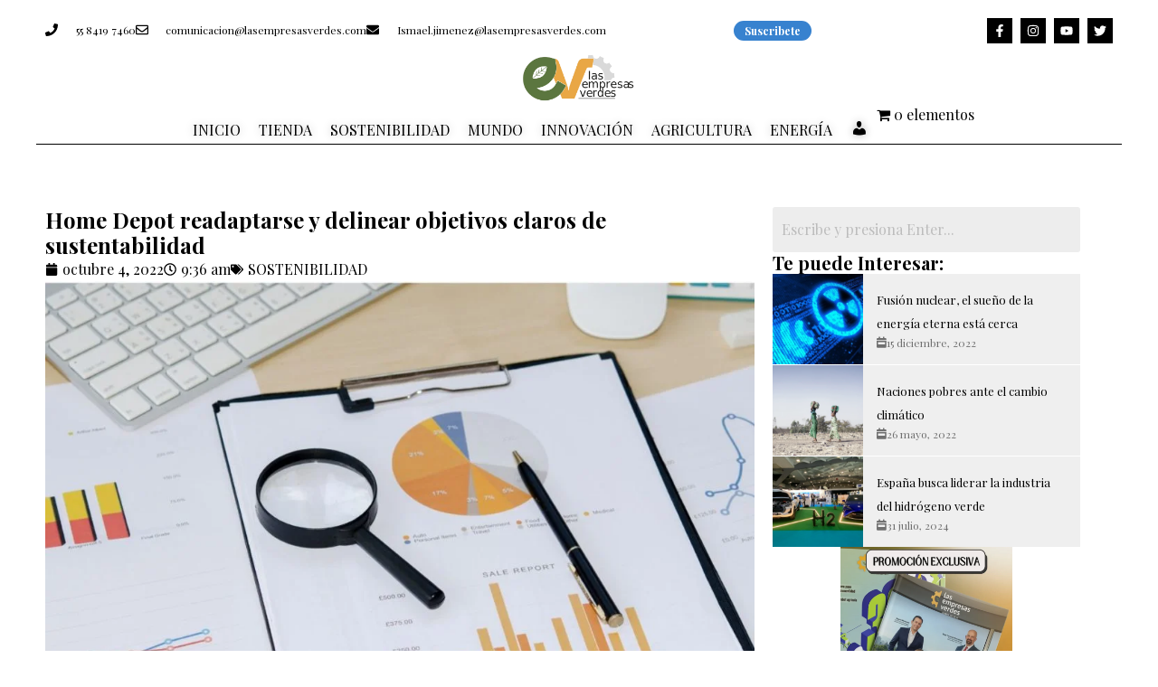

--- FILE ---
content_type: text/css
request_url: https://lasempresasverdes.com/wp-content/uploads/elementor/css/post-13671.css?ver=1768455143
body_size: 1403
content:
.elementor-13671 .elementor-element.elementor-element-7dad66c{--display:flex;--flex-direction:row;--container-widget-width:initial;--container-widget-height:100%;--container-widget-flex-grow:1;--container-widget-align-self:stretch;--flex-wrap-mobile:wrap;--gap:0px 0px;--row-gap:0px;--column-gap:0px;}.elementor-13671 .elementor-element.elementor-element-bd64ffd{--display:flex;--flex-direction:column;--container-widget-width:100%;--container-widget-height:initial;--container-widget-flex-grow:0;--container-widget-align-self:initial;--flex-wrap-mobile:wrap;}.elementor-13671 .elementor-element.elementor-element-bd64ffd.e-con{--flex-grow:0;--flex-shrink:0;}.elementor-13671 .elementor-element.elementor-element-39384fa .elementor-icon-list-icon{width:14px;}.elementor-13671 .elementor-element.elementor-element-39384fa .elementor-icon-list-icon i{font-size:14px;}.elementor-13671 .elementor-element.elementor-element-39384fa .elementor-icon-list-icon svg{--e-icon-list-icon-size:14px;}.elementor-13671 .elementor-element.elementor-element-a2653df.elementor-element{--align-self:center;}.elementor-13671 .elementor-element.elementor-element-8e78557.elementor-element{--align-self:center;}.elementor-13671 .elementor-element.elementor-element-740789d{--display:flex;--flex-direction:column;--container-widget-width:100%;--container-widget-height:initial;--container-widget-flex-grow:0;--container-widget-align-self:initial;--flex-wrap-mobile:wrap;}.elementor-13671 .elementor-element.elementor-element-c386c55 .hfe-search-form__container{min-height:50px;}.elementor-13671 .elementor-element.elementor-element-c386c55 .hfe-search-submit{min-width:50px;}.elementor-13671 .elementor-element.elementor-element-c386c55 .hfe-search-form__input{padding-left:calc(50px / 5);padding-right:calc(50px / 5);}.elementor-13671 .elementor-element.elementor-element-c386c55 .hfe-search-form__container button#clear i:before,
					.elementor-13671 .elementor-element.elementor-element-c386c55 .hfe-search-icon-toggle button#clear i:before,
				.elementor-13671 .elementor-element.elementor-element-c386c55 .hfe-search-form__container button#clear-with-button i:before{font-size:20px;}.elementor-13671 .elementor-element.elementor-element-c386c55 .hfe-search-form__input::placeholder{color:#7A7A7A6B;}.elementor-13671 .elementor-element.elementor-element-c386c55 .hfe-search-form__input, .elementor-13671 .elementor-element.elementor-element-c386c55 .hfe-input-focus .hfe-search-icon-toggle .hfe-search-form__input{background-color:#ededed;}.elementor-13671 .elementor-element.elementor-element-c386c55 .hfe-search-icon-toggle .hfe-search-form__input{background-color:transparent;}.elementor-13671 .elementor-element.elementor-element-c386c55 .hfe-search-form__container ,.elementor-13671 .elementor-element.elementor-element-c386c55 .hfe-search-icon-toggle .hfe-search-form__input,.elementor-13671 .elementor-element.elementor-element-c386c55 .hfe-input-focus .hfe-search-icon-toggle .hfe-search-form__input{border-style:none;}.elementor-13671 .elementor-element.elementor-element-c386c55 .hfe-search-form__container, .elementor-13671 .elementor-element.elementor-element-c386c55 .hfe-search-icon-toggle .hfe-search-form__input,.elementor-13671 .elementor-element.elementor-element-c386c55 .hfe-input-focus .hfe-search-icon-toggle .hfe-search-form__input{border-radius:3px;}.elementor-13671 .elementor-element.elementor-element-c386c55 .hfe-search-form__container button#clear-with-button,
					.elementor-13671 .elementor-element.elementor-element-c386c55 .hfe-search-form__container button#clear,
					.elementor-13671 .elementor-element.elementor-element-c386c55 .hfe-search-icon-toggle button#clear{color:#7a7a7a;}.elementor-13671 .elementor-element.elementor-element-dd561e8 .uc_post_list_box{flex-direction:row;background-color:#efefef;padding:0px 0px 0px 0px;border-radius:0px;}.elementor-13671 .elementor-element.elementor-element-dd561e8 .uc_post_list{grid-template-columns:repeat(1, 1fr);gap:1px;}.elementor-13671 .elementor-element.elementor-element-dd561e8 .uc_post_list_content{padding:15px 15px 15px 15px;justify-content:center;text-align:left;}.elementor-13671 .elementor-element.elementor-element-dd561e8 .uc_post_list_image{width:100px;height:100px;}.elementor-13671 .elementor-element.elementor-element-dd561e8 .uc_post_list_image,.elementor-13671 .elementor-element.elementor-element-dd561e8 .uc_post_list_image img{border-radius:0px;}.elementor-13671 .elementor-element.elementor-element-dd561e8 .uc_post_list_image img{object-position:center center;object-fit:cover;transform:scale(calc(100/100));}.elementor-13671 .elementor-element.elementor-element-dd561e8 .ue-grid-item-category a{background-color:#00bcff;color:#ffffff;padding:2px 10px 2px 10px;border-radius:5px 5px 5px 5px;}.elementor-13671 .elementor-element.elementor-element-dd561e8 .ue-grid-item-category{gap:5px;}.elementor-13671 .elementor-element.elementor-element-dd561e8 .uc_post_list_title a{color:#000000;font-size:13px;}.elementor-13671 .elementor-element.elementor-element-dd561e8 .uc_post_list_title{margin-top:0px;}.elementor-13671 .elementor-element.elementor-element-dd561e8 .ue-grid-item-meta-data{color:#707070;gap:5px;width:auto;}.elementor-13671 .elementor-element.elementor-element-dd561e8 .ue-grid-item-meta-data svg{fill:#707070;}.elementor-13671 .elementor-element.elementor-element-dd561e8 .ue-meta-data{margin-top:0px;gap:10px;justify-content:flex-start;}.elementor-13671 .elementor-element.elementor-element-dd561e8 .uc_post_content{color:#969696;margin-top:10px;}.elementor-13671 .elementor-element.elementor-element-dd561e8 .ue-no-posts-found{color:#000000;background-color:#e8e8e8;padding:20px 20px 20px 20px;border-style:solid;border-width:1px 1px 1px 1px;border-color:#c4c4c4;}.elementor-13671 .elementor-element.elementor-element-b363c58.elementor-position-right .elementor-image-box-img{margin-left:11px;}.elementor-13671 .elementor-element.elementor-element-b363c58.elementor-position-left .elementor-image-box-img{margin-right:11px;}.elementor-13671 .elementor-element.elementor-element-b363c58.elementor-position-top .elementor-image-box-img{margin-bottom:11px;}.elementor-13671 .elementor-element.elementor-element-b363c58 .elementor-image-box-wrapper .elementor-image-box-img{width:56%;}.elementor-13671 .elementor-element.elementor-element-b363c58 .elementor-image-box-img img{transition-duration:0.3s;}.elementor-13671 .elementor-element.elementor-element-b363c58 .elementor-image-box-title{font-size:68px;}.elementor-13671 .elementor-element.elementor-element-b363c58 .elementor-image-box-description{font-size:14px;font-weight:bold;}.elementor-13671 .elementor-element.elementor-element-4f3ccf6{text-align:center;}.elementor-13671 .elementor-element.elementor-element-4f3ccf6 .premium-button .premium-button-text-icon-wrapper span{color:#FFFFFF;}.elementor-13671 .elementor-element.elementor-element-4f3ccf6 .premium-button, .elementor-13671 .elementor-element.elementor-element-4f3ccf6 .premium-button.premium-button-style2-shutinhor:before , .elementor-13671 .elementor-element.elementor-element-4f3ccf6 .premium-button.premium-button-style2-shutinver:before , .elementor-13671 .elementor-element.elementor-element-4f3ccf6 .premium-button-style5-radialin:before , .elementor-13671 .elementor-element.elementor-element-4f3ccf6 .premium-button-style5-rectin:before{background-color:#519B3C;}.elementor-13671 .elementor-element.elementor-element-b567c55{--display:flex;--flex-direction:column;--container-widget-width:100%;--container-widget-height:initial;--container-widget-flex-grow:0;--container-widget-align-self:initial;--flex-wrap-mobile:wrap;}.elementor-13671 .elementor-element.elementor-element-27d5310 span.post-navigation__prev--label, .elementor-13671 .elementor-element.elementor-element-27d5310 span.post-navigation__next--label{font-size:19px;}.elementor-13671 .elementor-element.elementor-element-27d5310 span.post-navigation__prev--title, .elementor-13671 .elementor-element.elementor-element-27d5310 span.post-navigation__next--title{font-size:16px;}.elementor-13671 .elementor-element.elementor-element-27d5310 .post-navigation__arrow-wrapper{font-size:33px;}.elementor-13671 .elementor-element.elementor-element-1c6d4f5{--display:flex;--flex-direction:column;--container-widget-width:100%;--container-widget-height:initial;--container-widget-flex-grow:0;--container-widget-align-self:initial;--flex-wrap-mobile:wrap;}.elementor-13671 .elementor-element.elementor-element-1c6d4f5:not(.elementor-motion-effects-element-type-background), .elementor-13671 .elementor-element.elementor-element-1c6d4f5 > .elementor-motion-effects-container > .elementor-motion-effects-layer{background-color:#EEE8DE;}.elementor-13671 .elementor-element.elementor-element-243384b .elementor-swiper-button{font-size:20px;}.elementor-13671 .elementor-element.elementor-element-243384b .elementor-testimonial__text{color:#000000;font-family:"Open Sans Hebrew Condensed", Sans-serif;font-size:25px;-webkit-text-stroke-color:#000;stroke:#000;text-shadow:0px 0px 10px rgba(0,0,0,0.3);}.elementor-13671 .elementor-element.elementor-element-243384b .elementor-testimonial__name{color:#000000;font-family:"Afacad", Sans-serif;font-weight:bold;line-height:20px;}.elementor-13671 .elementor-element.elementor-element-243384b .elementor-testimonial__image img{width:190px;height:190px;}.elementor-13671 .elementor-element.elementor-element-243384b.elementor-testimonial--layout-image_left .elementor-testimonial__content:after,
					 .elementor-13671 .elementor-element.elementor-element-243384b.elementor-testimonial--layout-image_right .elementor-testimonial__content:after{top:calc( 20px + (190px / 2) - 8px );}body:not(.rtl) .elementor-13671 .elementor-element.elementor-element-243384b.elementor-testimonial--layout-image_stacked:not(.elementor-testimonial--align-center):not(.elementor-testimonial--align-right) .elementor-testimonial__content:after,
					 body:not(.rtl) .elementor-13671 .elementor-element.elementor-element-243384b.elementor-testimonial--layout-image_inline:not(.elementor-testimonial--align-center):not(.elementor-testimonial--align-right) .elementor-testimonial__content:after,
					 .elementor-13671 .elementor-element.elementor-element-243384b.elementor-testimonial--layout-image_stacked.elementor-testimonial--align-left .elementor-testimonial__content:after,
					 .elementor-13671 .elementor-element.elementor-element-243384b.elementor-testimonial--layout-image_inline.elementor-testimonial--align-left .elementor-testimonial__content:after{left:calc( 20px + (190px / 2) - 8px );right:auto;}body.rtl .elementor-13671 .elementor-element.elementor-element-243384b.elementor-testimonial--layout-image_stacked:not(.elementor-testimonial--align-center):not(.elementor-testimonial--align-left) .elementor-testimonial__content:after,
					 body.rtl .elementor-13671 .elementor-element.elementor-element-243384b.elementor-testimonial--layout-image_inline:not(.elementor-testimonial--align-center):not(.elementor-testimonial--align-left) .elementor-testimonial__content:after,
					 .elementor-13671 .elementor-element.elementor-element-243384b.elementor-testimonial--layout-image_stacked.elementor-testimonial--align-right .elementor-testimonial__content:after,
					 .elementor-13671 .elementor-element.elementor-element-243384b.elementor-testimonial--layout-image_inline.elementor-testimonial--align-right .elementor-testimonial__content:after{right:calc( 20px + (190px / 2) - 8px );left:auto;}body:not(.rtl) .elementor-13671 .elementor-element.elementor-element-243384b.elementor-testimonial--layout-image_above:not(.elementor-testimonial--align-center):not(.elementor-testimonial--align-right) .elementor-testimonial__content:after,
					 .elementor-13671 .elementor-element.elementor-element-243384b.elementor-testimonial--layout-image_above.elementor-testimonial--align-left .elementor-testimonial__content:after{left:calc( 20px + (190px / 2) - 8px );right:auto;}body.rtl .elementor-13671 .elementor-element.elementor-element-243384b.elementor-testimonial--layout-image_above:not(.elementor-testimonial--align-center):not(.elementor-testimonial--align-left) .elementor-testimonial__content:after,
					 .elementor-13671 .elementor-element.elementor-element-243384b.elementor-testimonial--layout-image_above.elementor-testimonial--align-right .elementor-testimonial__content:after{right:calc( 20px + (190px / 2) - 8px );left:auto;}@media(max-width:767px){.elementor-13671 .elementor-element.elementor-element-dd561e8 .uc_post_list_box{flex-direction:column;}.elementor-13671 .elementor-element.elementor-element-b363c58 .elementor-image-box-img{margin-bottom:11px;}}@media(min-width:768px){.elementor-13671 .elementor-element.elementor-element-bd64ffd{--width:67%;}.elementor-13671 .elementor-element.elementor-element-740789d{--width:30%;}}

--- FILE ---
content_type: application/x-javascript
request_url: https://lasempresasverdes.com/wp-content/plugins/premium-addons-pro/assets/frontend/min-js/premium-addons.min.js?ver=2.9.33
body_size: 17828
content:
!function(e){if(void 0===window.paCheckSafari){window.paCheckSafari=function(){if(/iP(hone|ad|od)/i.test(navigator.userAgent)&&!window.MSStream){var e=/(Chrome|CriOS|OPiOS|FxiOS)/.test(navigator.userAgent);if(!e){var t=""===navigator.vendor;e=e||t}var i=/WebKit/i.test(navigator.userAgent)&&!e}else var i=/^((?!chrome|android).)*safari/i.test(navigator.userAgent);if(i)return!0;return!1}()}e(window).on("elementor/frontend/init",function(){var t=elementorModules.frontend.handlers.Base,i=t.extend({getDefaultSettings:function(){return{selectors:{unfoldContentWrap:".premium-unfold-content-wrap",unfoldButtonTxt:".premium-unfold-button-text",unfoldContent:".premium-unfold-content",unfoldIcon:".premium-unfold-icon",unfoldIconHolder:".premium-icon-holder-unfolded",unfoldGradient:".premium-unfold-gradient",foldIconHolder:".premium-icon-holder-fold"}}},getDefaultElements:function(){var e=this.getSettings("selectors"),t={$unfoldElem:this.$element};return t.$unfoldContentWrap=t.$unfoldElem.find(e.unfoldContentWrap),t.$unfoldButtonTxt=t.$unfoldElem.find(e.unfoldButtonTxt),t.$unfoldContent=t.$unfoldElem.find(e.unfoldContent),t.$unfoldIcon=t.$unfoldElem.find(e.unfoldIcon),t.$unfoldIconHolder=t.$unfoldElem.find(e.unfoldIconHolder),t.$unfoldGradient=t.$unfoldElem.find(e.unfoldGradient),t.$foldIconHolder=t.$unfoldElem.find(e.foldIconHolder),t},bindEvents:function(){this.run()},run:function(){var e=this.elements.$unfoldElem,t=this.elements.$unfoldButtonTxt,i=this.elements.$unfoldContent,n=this.elements.$unfoldIcon,a=this.elements.$unfoldIconHolder,o=this.elements.$unfoldGradient,r=this.elements.$foldIconHolder,s=this.getElementSettings(),l=this.elements.$unfoldContentWrap,d=parseInt(l.outerHeight()),c=this.getFoldHeight(),m=s.premium_unfold_fold_height_select,u=s.premium_unfold_button_fold_text,p=s.premium_unfold_button_unfold_text,f=s.premium_unfold_fold_easing,g=s.premium_unfold_unfold_easing,h="custom"===s.premium_unfold_fold_dur_select?1e3*s.premium_unfold_fold_dur:s.premium_unfold_fold_dur_select,v="custom"===s.premium_unfold_unfold_dur_select?1e3*s.premium_unfold_unfold_dur:s.premium_unfold_unfold_dur_select;"percent"===m&&(c=c/100*d),t.text(u),i.css("height",c),n.html(a.html()),e.on("click",".premium-button",function(s){if(s.preventDefault(),setTimeout(function(){e.removeClass("prevented")},h+50),!e.hasClass("prevented")){e.addClass("prevented");var m=i.hasClass("toggled")?p:u;t.text(m),i.hasClass("toggled")?(d=parseInt(l.outerHeight()),i.css("overflow","visible"),i.animate({height:d},v,g).removeClass("toggled")):(i.css("overflow","hidden"),i.animate({height:c},h,f).addClass("toggled")),o.toggleClass("toggled"),i.hasClass("toggled")?n.html(a.html()):n.html(r.html())}})},getFoldHeight:function(){var e=this.getElementSettings(),t="desktop"===elementorFrontend.getCurrentDeviceMode()?"":"_"+elementorFrontend.getCurrentDeviceMode(),i=60;return"pixel"===e.premium_unfold_fold_height_select&&(i=100,t="_pix"+t),void 0!=e["premium_unfold_fold_height"+t]?e["premium_unfold_fold_height"+t]:i}}),n=t.extend({getDefaultSettings:function(){return{selectors:{chartElem:".premium-chart-container",chartCanvas:".premium-chart-canvas"}}},getDefaultElements:function(){var e=this.getSettings("selectors");return{$chartElem:this.$element.find(e.chartElem),$chartCanvas:this.$element.find(e.chartCanvas)}},bindEvents:function(){var t=this,i=this.elements.$chartElem.closest(".premium-tabs-content-section, .elementor-tab-content"),n=this.elements.$chartElem.closest(".premium-tabs").attr("id"),a=this.elements.$chartElem.closest(".premium-hscroll-temp");if(i.length||a.length)if(a.length){var o=!1,r=a.outerWidth();e(window).on("scroll",function(){!o&&e(window).scrollTop()>=a.data("scroll-offset")-r/2&&(t.run(),o=!0)})}else{var s=i.index();if(setTimeout(function(){i.is(":visible")&&t.run()},300),e(document).on("click","#"+n+" li[data-list-index='"+s+"']",function(){t.elements.$chartElem.hasClass("chart-rendered")||t.run()}),i.hasClass("elementor-tab-content")){var l=i.attr("id").replace("elementor-tab-content-","");(o=!1)||(o=!0,e(document).on("click","#elementor-tab-title-"+l,function(){setTimeout(function(){t.elements.$chartElem.hasClass("chart-rendered")||(console.log("render"),t.run())},300)}))}}else this.run()},chartInstance:null,columnsData:null,run:function(){var e=this.getElementSettings(),t=this.elements.$chartElem;if(t.addClass("chart-rendered"),this.columnsData=t.data("chart"),t.closest(".premium-modal-box-modal").length||"load"===e.render_event)this.getChartData();else{var i=this;new IntersectionObserver(function(e,t){e.forEach(function(e){e.isIntersecting&&(i.getChartData(),t.unobserve(e.target))})},{threshold:.75}).observe(i.elements.$chartCanvas[0])}},getSingleOptions:function(){var e=this.getElementSettings();return{scale:{ticks:{beginAtZero:e.y_axis_begin,stepSize:e.step_size,suggestedMax:e.y_axis_max,callback:function(t){var i=e.format_locale||!1;return t.toLocaleString(i)}}}}},getMultiOptions:function(){var e=this.getElementSettings(),t=e.type;return{scales:{xAxes:[{barPercentage:"bar"===t&&e.x_column_width.size?e.x_column_width.size:.9,display:"pie"!==t&&"doughnut"!==t,gridLines:{display:e.x_axis_grid,color:e.x_axis_grid_color,lineWidth:e.x_axis_grid_width.size,drawBorder:!0},scaleLabel:{display:e.x_axis_label_switch,labelString:e.x_axis_label,fontColor:e.x_axis_label_color,fontSize:e.x_axis_label_size},ticks:{fontSize:e.x_axis_labels_size||12,fontColor:e.x_axis_labels_color||"#54595f",stepSize:e.step_size,maxRotation:e.x_axis_label_rotation||0,minRotation:e.x_axis_label_rotation||0,beginAtZero:e.x_axis_begin,callback:function(t){var i=e.format_locale||!1;return t.toLocaleString(i)}}}],yAxes:[{display:"pie"!==t&&"doughnut"!==t,type:"horizontalBar"!==t?e.data_type:"category",gridLines:{display:e.y_axis_grid,color:e.y_axis_grid_color,lineWidth:e.y_axis_grid_width.size},scaleLabel:{display:e.y_axis_label_switch,labelString:e.y_axis_label,fontColor:e.y_axis_label_color,fontSize:e.y_axis_label_size},ticks:{suggestedMin:e.y_axis_min,suggestedMax:e.y_axis_max,fontSize:e.y_axis_labels_size||12,fontColor:e.y_axis_labels_color||"#54595f",beginAtZero:e.y_axis_begin,stepSize:e.step_size,callback:function(t){var i=e.format_locale||!1;return t.toLocaleString(i)}}}]}}},getGlobalOptions:function(e){var t=this,i=this.getElementSettings(),n=i.type,a=elementorFrontend.getCurrentDeviceMode(),o=i.value_on_chart,r=("pie"!==n&&"doughnut"!==n||!o)&&["mousemove","mouseout","click","touchstart","touchmove"];return i.legPos=i.legend_position,"desktop"!==a&&(i.legend_hide&&(i.legend_display=!1),i.legPos=i["legend_position_"+a]),{maintainAspectRatio:!1,layout:{padding:{top:"polarArea"===n?6:0}},events:r,animation:{duration:i.duration||500,easing:i.start_animation,onComplete:function(){r||(this.defaultFontSize=16,e.font='15px "Helvetica Neue", "Helvetica", "Arial", sans-serif',e.fillStyle="#000",e.textAlign="center",e.textBaseline="bottom",this.data.datasets.forEach(function(t){for(var n=0;n<t.data.length;n++){var a=t._meta[Object.keys(t._meta)[0]].data[n]._model,o=t._meta[Object.keys(t._meta)[0]].total,r=a.innerRadius+(a.outerRadius-a.innerRadius)/2,s=a.startAngle,l=s+(a.endAngle-s)/2,d=r*Math.cos(l),c=r*Math.sin(l);e.fillStyle=i.y_axis_labels_color;var m=String(Math.round(t.data[n]/o*100))+"%";e.fillText(m,a.x+d,a.y+c+15)}}))}},tooltips:{enabled:i.tool_tips,mode:i.tool_tips_mode,callbacks:{label:function(e,a){var o="";"pie"!=n&&"doughnut"!=n&&"polarArea"!=n||(o=a.labels[e.index]+": ");var r=a.datasets[e.datasetIndex],s=r.data.reduce(function(e,t){return parseFloat(e)+parseFloat(t)}),l=r.data[e.index];if(!i.tool_tips_percent){var d=i.format_locale||!1;l=parseFloat(l).toLocaleString(d)}var c=(l/s*100).toPrecision(3);return t.$element.hasClass("extend-tooltips")?[o,i.tool_tips_percent?c+"%":l]:o+(i.tool_tips_percent?c+"%":l)}}},legend:{display:i.legend_display,position:i.legPos,reverse:i.legend_reverse,labels:{usePointStyle:i.legend_circle,boxWidth:parseInt(i.legend_item_width),fontColor:i.legend_text_color||"#54595f",fontSize:parseInt(i.legend_text_size)}}}},renderChart:function(){var t=this.getID(),i=document.getElementById("premium-chart-canvas-"+t).getContext("2d"),n=this.getGlobalOptions(i),a=this.getElementSettings(),o=this.columnsData,r=a.x_axis_labels||"",s=a.type,l={labels:"custom"===a.data_source?r.split(","):[],datasets:[]};if(this.chartInstance=new Chart(i,{type:s,data:l,options:Object.assign(n,"radar"!==s&&"polarArea"!==s?this.getMultiOptions():this.getSingleOptions())}),"custom"===a.data_source){var d=this;o.forEach(function(e){if("pie"!==s&&"doughnut"!==s&&"polarArea"!==s&&"object"==typeof e.backgroundColor&&"empty"!==e.backgroundColor[e.backgroundColor.length-1]){var t=i.createLinearGradient(0,0,0,600),n=e.backgroundColor[1]?e.backgroundColor[1]:e.backgroundColor[0];t.addColorStop(0,e.backgroundColor[0]),t.addColorStop(1,n),e.backgroundColor=t,e.hoverBackgroundColor=t}l.datasets.push(e),d.chartInstance.update()}),e("#premium-chart-canvas-"+t).on("click",function(e){var t=d.chartInstance.getElementAtEvent(e);if(t[0]){var i=d.chartInstance.data.datasets[t[0]._datasetIndex].links[t[0]._index];null!=i&&""!=i&&window.open(i,a.y_axis_urls_target?"_blank":"_top")}})}},getChartData:function(){var t=this.getElementSettings("data_source"),i=this.columnsData,n=this;if("custom"===t)this.renderChart();else{var a=this.elements.$chartElem;a.append('<div class="premium-loading-feed"><div class="premium-loader"></div></div>'),i.url&&e.ajax({url:i.url,type:"GET",success:function(e){a.find(".premium-loading-feed").remove(),n.renderCSVChart(e)},error:function(e){console.log(e)}})}},renderCSVChart:function(e){var t=this.getID(),i=document.getElementById("premium-chart-canvas-"+t).getContext("2d"),n=this,a=e.split(/\r?\n|\r/),o=this.columnsData,r=a.shift().split(o.separator),s=this.getGlobalOptions(i),l=this.getElementSettings().type,d={labels:r,datasets:[]};this.chartInstance=new Chart(i,{type:l,data:d,options:Object.assign(s,"radar"!==l&&"polarArea"!==l?this.getMultiOptions():this.getSingleOptions())}),a.forEach(function(e,t){if(0!==e.length){var i={};i.data=e.split(o.separator),o.props[t]&&(i.borderColor=o.props[t].borderColor,i.borderWidth=o.props[t].borderWidth,i.backgroundColor=o.props[t].backgroundColor,i.hoverBackgroundColor=o.props[t].hoverBackgroundColor,i.label=o.props[t].title),d.datasets.push(i),n.chartInstance.update()}})}}),a=t.extend({getDefaultSettings:function(){return{selectors:{elementWrap:".premium-social-feed-element-wrap",feedWrapper:".premium-facebook-feed-wrapper",loader:".premium-loading-feed"}}},getDefaultElements:function(){var e=this.getSettings("selectors");return{$elementWrap:this.$element.find(e.elementWrap),$feedWrapper:this.$element.find(e.feedWrapper),$loader:this.$element.find(e.loader)}},bindEvents:function(){this.run()},run:function(){var t=this.elements.$loader;this.elements.$elementWrap.remove(),e.ajax({url:this.get_facebook_data(),beforeSend:function(){t.addClass("premium-show-loading")},error:function(){console.log("error getting data from Facebook")}})},get_facebook_data:function(){var e=this,t=this.elements.$feedWrapper,i=this.elements.$loader,n=this.getElementSettings(),a=(this.$element.data("id"),t.data("settings"));t.find(".premium-social-feed-container").socialfeed({facebook:{accounts:["!"+n.account_id],limit:n.post_number||2,access_token:n.access_token},length:n.content_length||130,show_media:"yes"===n.posts_media,readMore:n.read_text,template:a.template,adminPosts:n.admin_posts,callback:function(){i.removeClass("premium-show-loading"),t.imagesLoaded(function(){e.handleFacebookFeed()})}})},handleFacebookFeed:function(){var e=this.elements.$feedWrapper,t=this.getElementSettings(),i=e.data("settings");if("yes"===t.feed_carousel){var n="yes"===t.carousel_play,a=t.carousel_autoplay_speed||5e3,o=elementorFrontend.config.is_rtl,r=e.data("col");e.find(".premium-social-feed-container").slick({infinite:!0,slidesToShow:r,slidesToScroll:r,responsive:[{breakpoint:1025,settings:{slidesToShow:1,slidesToScroll:1}},{breakpoint:768,settings:{slidesToShow:1,slidesToScroll:1}}],autoplay:n,autoplaySpeed:a,rows:0,rtl:!!o,nextArrow:'<a type="button" data-role="none" class="carousel-arrow carousel-next" aria-label="Next" role="button" style=""><i class="fas fa-angle-right" aria-hidden="true"></i></a>',prevArrow:'<a type="button" data-role="none" class="carousel-arrow carousel-prev" aria-label="Next" role="button" style=""><i class="fas fa-angle-left" aria-hidden="true"></i></a>',draggable:!0,pauseOnHover:!0})}"yes"==t.feed_carousel||"grid-layout"!==i.layout||i.even||e.find(".premium-social-feed-container").isotope({itemSelector:".premium-social-feed-element-wrap",percentPosition:!0,layoutMode:"masonry",animationOptions:{duration:750,easing:"linear",queue:!1}})}}),o=t.extend({settings:{},getDefaultSettings:function(){return{selectors:{premiumTabsElem:".premium-tabs",navList:".premium-tabs-nav-list",navListItem:".premium-tabs-nav-list-item",contentWrap:".premium-content-wrap",currentTab:".premium-tabs-nav-list-item.tab-current",currentClass:"tab-current",tabContent:".premium-accordion-tab-content"}}},getDefaultElements:function(){var e=this.getSettings("selectors");return{$premiumTabsElem:this.$element.find(e.premiumTabsElem),$navList:this.$element.find(e.navList).first(),$contentWrap:this.$element.find(e.contentWrap),$navListItem:this.$element.find(e.navListItem)}},bindEvents:function(){this.run()},run:function(){var t=this,i=this.elements.$premiumTabsElem,n=this.elements.$navList,a=elementorFrontend.getCurrentDeviceMode(),o=this.getElementSettings(),r=this.getSettings("selectors"),s=[];if("object"==typeof o.premium_tabs_repeater&&o.premium_tabs_repeater.forEach(function(e){s.push(e.custom_tab_navigation)}),this.settings={id:"#premium-tabs-"+this.$element.data("id"),start:parseInt(o.default_tab_index),autoChange:o.autochange,delay:o.autochange_delay,list:this.elements.$navListItem,carousel:o.carousel_tabs,accordion:o.accordion_tabs,tabColor:o.premium_tab_background_color,activeTabColor:o.premium_tab_active_background_color},this.settings.activeTabColor&&"00"===this.settings.activeTabColor.slice(-2)){var l="horizontal"===o.premium_tab_type?"top":elementorFrontend.config.is_rtl?"right":"left";l+="-color",i.find(".premium-tab-arrow").css("border-"+l,"#fff")}if(this.settings.carousel&&-1===o.carousel_tabs_devices.indexOf(a)&&(this.settings.carousel=!1,i.removeClass("elementor-invisible")),this.settings.carousel){n.on("init",function(){i.removeClass("elementor-invisible"),i.find(".carousel-next").on("click",function(){var e=i.find(".tab-current").next();setTimeout(function(){e.click()},500)}),i.find(".carousel-prev").on("click",function(){var e=i.find(".tab-current").prev();setTimeout(function(){e.click()},500)})});var d=new IntersectionObserver(function(e){e.forEach(function(e){if(e.isIntersecting&&(n.slick(t.getSlickSettings()),d.unobserve(e.target),"style1"===o.premium_tab_style_selected)){var i=n.find(".slick-list").eq(0).outerHeight();n.find(".slick-list").outerHeight(i+10)}})});d.observe(n[0]),n.on("click",r.navListItem,function(){var t=e(this).data("slick-index");n.slick("slickGoTo",t)}),n.on("afterChange",function(){1==t.getCarouselTabs()%2&&n.find(".premium-tabs-nav-list-item.slick-current").trigger("click")})}this.settings.accordion&&o.accordion_tabs_devices.includes(a)?(this.$element.find(".premium-tabs, .premium-tabs-nav-list").addClass("premium-accordion-tabs"),this.elements.$contentWrap.css("display","none")):new CBPFWTabs(i,this.settings),this.handleRemoteNavigation(s,a),e(document).ready(function(){t.settings.accordion&&o.accordion_tabs_devices.includes(a)?(i.find(".premium-content-wrap").remove(),t.changeToAccodrion()):i.find(".premium-accordion-tab-content").remove(),s.map(function(i,a){i&&e(i).on("click",function(){if(t.settings.carousel){var i=t.elements.$contentWrap.find("section").eq(a).attr("id");e("a[href=#"+i+"]").eq(1).trigger("click"),t.$element.find(".slick-current").trigger("click")}else{n.find("li.premium-tabs-nav-list-item").eq(a).trigger("click")}})})})},handleRemoteNavigation:function(t,i){var n=window.location.search,a=new URLSearchParams(n).get("tab");if(a){var o=this,r=this.elements.$premiumTabsElem,s=this.getSettings("selectors"),l=this.getElementSettings(),d=this.settings.accordion&&l.accordion_tabs_devices.includes(i),c=this.settings.carousel,m=t.map(e=>e.replace("#","")),u=this.elements.$navListItem;u.each(function(){var t=e(this),i=t.data("list-index"),n=t.find("a").attr("href").replace("#","");m.forEach((l,m)=>{if(!t.hasClass("tab-current")&&l===a&&parseInt(i)===m)if(u.removeClass("tab-current"),t.addClass("tab-current"),d||c){if(d){var p=t.data("content-id"),f=r.find(p);f.length&&(r.find(s.tabContent).stop().slideUp(),f.stop().slideDown())}else if(c){var g=o.elements.$contentWrap.find("section"),h=o.elements.$navList;g.removeClass("content-current"),g.each(function(){var t=e(this);t.attr("id")===n&&t.addClass("content-current")}),setTimeout(function(){h.hasClass("slick-initialized")||h.slick(o.getSlickSettings()),h.slick("slickGoTo",parseInt(i)),u.removeClass("tab-current"),t.addClass("tab-current")},100)}}else o.elements.$contentWrap.find("section").removeClass("content-current"),o.elements.$contentWrap.find("#"+n).addClass("content-current")})})}},getCarouselTabs:function(){var e=this.getElementSettings(),t=elementorFrontend.getCurrentDeviceMode(),i=5;switch(!0){case t.includes("mobile"):i=e.tabs_number_mobile;break;case t.includes("tablet"):i=e.tabs_number_tablet;break;default:i=e.tabs_number}return i},getSlickSettings:function(){var e=this.getElementSettings(),t='<a type="button" data-role="none" class="carousel-arrow carousel-prev" aria-label="Next" role="button" style=""><i class="fas fa-angle-left" aria-hidden="true"></i></a>',i='<a type="button" data-role="none" class="carousel-arrow carousel-next" aria-label="Next" role="button" style=""><i class="fas fa-angle-right" aria-hidden="true"></i></a>',n=e.tabs_number_tablet,a=e.tabs_number_mobile,o=e.slides_spacing_tablet,r=e.slides_spacing_mobile;return{infinite:!0,autoplay:!1,rows:0,dots:!1,useTransform:!0,centerMode:!0,draggable:!1,slidesToShow:e.tabs_number||5,responsive:[{breakpoint:1025,settings:{slidesToShow:n,centerPadding:o+"px",nextArrow:e.carousel_arrows_tablet?i:"",prevArrow:e.carousel_arrows_tablet?t:""}},{breakpoint:768,settings:{slidesToShow:a,centerPadding:r+"px",nextArrow:e.carousel_arrows_mobile?i:"",prevArrow:e.carousel_arrows_mobile?t:""}}],rtl:elementorFrontend.config.is_rtl,nextArrow:e.carousel_arrows?i:"",prevArrow:e.carousel_arrows?t:"",centerPadding:e.slides_spacing+"px"}},changeToAccodrion:function(){var t=this.elements.$premiumTabsElem,i=this,n=this.elements.$navListItem,a=this.getElementSettings(),o=this.getSettings("selectors"),r=a.accordion_tabs_anim_duration,s=window.location.search,l=new URLSearchParams(s).get("tab"),d=a.accordion_animation;l||-1!==this.settings.start&&t.find(".premium-tabs-nav-list-item:eq("+this.settings.start+")").addClass("tab-current");var c=t.find(o.currentTab).data("content-id");t.find(".premium-accordion-tab-content:not("+c+")").slideUp(r,"swing"),n.click(function(){var t=e(this);t.hasClass(o.currentClass)?(t.toggleClass(o.currentClass),i.$element.find(t.data("content-id")).slideUp(r,"swing")):(n.removeClass(o.currentClass),t.toggleClass(o.currentClass),i.$element.find(o.tabContent).slideUp(r,"swing"),i.$element.find(t.data("content-id")).slideDown(r,"swing")),d&&setTimeout(function(){e("html, body").animate({scrollTop:t.offset().top-100},1e3)},"slow"===r?700:400)})}});window.CBPFWTabs=function(t,i){var n=this,a=i.id,o=i.start,r=!1,s=!0;n.el=t,n.options={start:o},n.extend=function(e,t){for(var i in t)t.hasOwnProperty(i)&&(e[i]=t[i]);return e},n._init=function(){n.tabs=e(a).find(".premium-tabs-nav").first().find("li.premium-tabs-nav-list-item"),n.carouselTabs=e(a).find(".premium-tabs-nav-list").first(),n.current=-1,-1!==n.options.start&&n._show(a),n._initEvents(),i.autoChange&&n.runAutoNavigation(),i.carousel&&(n.carouselTabs.on("beforeChange",function(){s=!1}),n.carouselTabs.on("afterChange",function(){s=!0}))},n._initEvents=function(){n.tabs.each(function(t,i){var o=e(i).data("list-index");e(i).find("a.premium-tab-link").on("click",function(e){e.preventDefault()}),e(i).on("click",function(t){t.originalEvent&&(r=!0),t.preventDefault(),e(i).hasClass("tab-current")||n._show(a,o,i)})})},n._show=function(t,a,o){if(n.items=e(t).find(".premium-content-wrap").first().find("> section"),n.tabs=e(t).find(".premium-tabs-nav").first().find("li.premium-tabs-nav-list-item"),s){n.current>=0&&(n.tabs.removeClass("tab-current"),n.items.removeClass("content-current")),n.current=a,void 0==a&&(n.current=n.options.start>=0&&n.options.start<n.items.length?n.options.start:0,o=i.carousel?n.tabs.filter(".slick-center:not(.slick-cloned)"):n.tabs[n.current]),n.tabs.removeClass("premium-zero-height"),i.carousel?setTimeout(function(){n.tabs.filter(".slick-center:not(.slick-cloned)").addClass("tab-current")},100):e(o).addClass("tab-current");var r=n.items.eq(n.current);if(r.addClass("content-current"),e(".premium-mscroll-yes").length<1&&e(".premium-hscroll-outer-wrap").length<1&&window.dispatchEvent(new Event("resize")),r.find(".premium-gallery-container").length>0){var l=r.find(".premium-gallery-container"),d=l.data("settings").img_size;setTimeout(function(){"metro"===d?l.trigger("resize"):l.isotope("layout")},100)}n.items.find(".slick-slider").length>0&&n.items.find(".slick-slider").slick("pause").slick("freezeAnimation"),r.find(".slick-slider").length>0&&setTimeout(function(){r.find(".slick-slider").slick("play").slick("resumeAnimation"),r.find(".slick-slider").slick("setPosition").slick("setPosition")},100),n.items.find("video").length>0&&(n.items.not(".content-current").find("video").each(function(t,i){e(i).get(0).pause()}),n.items.not(".content-current").find(".playing").removeClass("playing")),n.items.find("iframe").length>0&&n.items.not(".content-current").find("iframe").each(function(t,i){var n=e(i).parent().attr("data-src");e(i).attr("src",n)})}},n.runAutoNavigation=function(){var e=i.list,t=i.start>0?i.start:0,n=setInterval(function(){r?clearInterval(n):(++t>e.length-1&&(t=0),e.eq(t).trigger("click"))},1e3*i.delay)},n.options=n.extend({},n.options),n.extend(n.options,o),n._init()};var r=t.extend({getDefaultSettings:function(){return{selectors:{premiumRevElem:".premium-fb-rev-container",revsContainer:".premium-fb-rev-reviews",dotsContainer:".premium-fb-dots-container",dotsElem:".slick-dots",revPage:".premium-fb-rev-page",nextPage:"premium-fb-page-next-yes",emptyDots:".premium-fb-empty-dots",reviewWrap:".premium-fb-rev-review-wrap"}}},getDefaultElements:function(){var e=this.getSettings("selectors"),t={$premiumRevElem:this.$element.find(e.premiumRevElem),$revsContainer:this.$element.find(e.revsContainer),$reviewWrap:this.$element.find(e.reviewWrap)};return t.$revPage=t.$premiumRevElem.find(e.revPage),t},bindEvents:function(){this.run()},run:function(){var t=this.getElementSettings("reviews_carousel"),i=this.getElementSettings("reviews_style"),n=this.elements.$revsContainer,a=this.elements.$premiumRevElem,o=this.getSlickSettings(),r=this.getSettings("selectors");if(t){var s=this.getElementSettings("infinite_autoplay");if("even"===i&&s){var l=this.elements.$reviewWrap,d=new Array;l.each(function(t,i){var n=e(i).outerHeight();d.push(n)});var c=Math.max.apply(null,d);l.css("height",c+"px")}n.slick(o.settings)}if(o.general.dots&&this.$element.hasClass(r.nextPage)||o.general.dots&&o.general.arrows){e('<div class="premium-fb-dots-container"></div>').appendTo(a);var m=a.find(r.dotsContainer),u=n.find(r.dotsElem);if(e('<div class="premium-fb-empty-dots"></div>').appendTo(m),e(u).appendTo(m),this.$element.hasClass(r.nextPage)){var p=this.elements.$revPage.outerWidth();m.find(r.emptyDots).css("width",p+"px")}}"masonry"!==i||1===o.general.colsNumber||t||n.isotope(this.getIsotopeSettings())},getSlickSettings:function(){var e=this.getElementSettings(),t=this.getSlickCols(),i={autoPlay:"yes"===e.carousel_play,infinite:"yes"===e.infinite_autoplay,colsNumber:t.colsNumber,colsNumberTablet:t.colsNumberTablet,colsNumberMobile:t.colsNumberMobile,speed:e.carousel_autoplay_speed||5e3,dots:!!["all","dots"].includes(e.carousel_navigation),arrows:!!["all","arrows"].includes(e.carousel_navigation),prevArrow:'<a type="button" data-role="none" class="carousel-arrow carousel-prev" aria-label="Next" role="button" style=""><i class="fas fa-angle-left" aria-hidden="true"></i></a>',nextArrow:'<a type="button" data-role="none" class="carousel-arrow carousel-next" aria-label="Next" role="button" style=""><i class="fas fa-angle-right" aria-hidden="true"></i></a>'};return i.rows=i.infinite?e.rows:0,{general:i,settings:{infinite:!0,slidesToShow:i.colsNumber,slidesToScroll:i.infinite?1:i.colsNumber,responsive:[{breakpoint:1025,settings:{slidesToShow:i.infinite?1:i.colsNumberTablet,slidesToScroll:1,autoplaySpeed:i.speed,speed:300,centerMode:!!i.infinite,centerPadding:"30px"}},{breakpoint:768,settings:{slidesToShow:i.infinite?1:i.colsNumberMobile,slidesToScroll:1,autoplaySpeed:i.speed,speed:300,centerMode:!!i.infinite,centerPadding:"30px"}}],useTransform:!0,autoplay:!!i.infinite||i.autoPlay,speed:i.infinite?i.speed:300,autoplaySpeed:i.infinite?0:i.speed,rows:i.rows,rtl:elementorFrontend.config.is_rtl,arrows:i.arrows,nextArrow:i.nextArrow,prevArrow:i.prevArrow,draggable:!0,pauseOnHover:!i.infinite,dots:i.dots,cssEase:i.infinite?"linear":"ease",customPaging:function(){return'<i class="fas fa-circle"></i>'}}}},getSlickCols:function(){var e=this.getElementSettings(),t=e.reviews_columns,i=e.reviews_columns_tablet||t,n=e.reviews_columns_mobile||t;return{colsNumber:parseInt(100/t.substr(0,t.indexOf("%"))),colsNumberTablet:parseInt(100/i.substr(0,i.indexOf("%"))),colsNumberMobile:parseInt(100/n.substr(0,n.indexOf("%")))}},getIsotopeSettings:function(){return{itemSelector:".premium-fb-rev-review-wrap",percentPosition:!0,layoutMode:"masonry",animationOptions:{duration:750,easing:"linear",queue:!1}}}}),s={"premium-addon-flip-box.default":function(e,t){var i=e.find(".premium-flip-main-box"),n=i.height()/2,a=i.width()/2,o=elementorFrontend.getCurrentDeviceMode(),r=!["desktop","widescreen","laptop"].includes(o);function s(e,t,n,a){i.find("."+t).css({transform:e+"("+n+"deg) translateZ("+a+"px)","-webkit-transform":e+"("+n+"deg) translateZ("+a+"px)","-moz-transform":e+"("+n+"deg) translateZ("+a+"px)"})}function l(){i.removeClass("flipped"),i.data("flip-animation")&&(i.children(".premium-flip-front").hasClass("premium-flip-frontrl")?(i.find(".premium-flip-front .premium-flip-front-content-container .premium-flip-text-wrapper").addClass("PafadeInLeft").removeClass("PafadeInRight"),i.find(".premium-flip-back .premium-flip-back-content-container .premium-flip-back-text-wrapper").removeClass("PafadeInLeft").addClass("PafadeInRight")):i.children(".premium-flip-front").hasClass("premium-flip-frontlr")&&(i.find(".premium-flip-front .premium-flip-front-content-container .premium-flip-text-wrapper").addClass("PafadeInRevLeft").removeClass("PafadeInRevRight"),i.find(".premium-flip-back .premium-flip-back-content-container .premium-flip-back-text-wrapper").removeClass("PafadeInRevLeft").addClass("PafadeInRevRight")))}function d(){s("rotateY","premium-flip-frontrl",0,a),s("rotateY","premium-flip-backrl",90,a),s("rotateY","premium-flip-frontlr",0,a),s("rotateY","premium-flip-backlr",-90,a),s("rotateX","premium-flip-fronttb",0,n),s("rotateX","premium-flip-backtb",90,n),s("rotateX","premium-flip-frontbt",0,n),s("rotateX","premium-flip-backbt",-90,n)}e.hasClass("premium-flip-style-cube")&&(i.on("mouseenter touchstart",function(){n=i.height()/2,s("rotateY","premium-flip-frontrl",-90,a=i.width()/2),s("rotateY","premium-flip-backrl",0,a),s("rotateY","premium-flip-frontlr",90,a),s("rotateY","premium-flip-backlr",0,a),s("rotateX","premium-flip-fronttb",-90,n),s("rotateX","premium-flip-backtb",0,n),s("rotateX","premium-flip-frontbt",90,n),s("rotateX","premium-flip-backbt",0,n)}),i.on("mouseleave",function(){d()})),e.hasClass("premium-flip-style-flip")&&(i.on("mouseenter touchstart",function(){t(this).addClass("flipped"),i.data("flip-animation")&&(t(this).children(".premium-flip-front").hasClass("premium-flip-frontrl")?(t(this).find(".premium-flip-front .premium-flip-front-content-container .premium-flip-text-wrapper").removeClass("PafadeInLeft").addClass("PafadeInRight"),t(this).find(".premium-flip-back .premium-flip-back-content-container .premium-flip-back-text-wrapper").addClass("PafadeInLeft").removeClass("PafadeInRight")):t(this).children(".premium-flip-front").hasClass("premium-flip-frontlr")&&(t(this).find(".premium-flip-front .premium-flip-front-content-container .premium-flip-text-wrapper").removeClass("PafadeInRevLeft").addClass("PafadeInRevRight"),t(this).find(".premium-flip-back .premium-flip-back-content-container .premium-flip-back-text-wrapper").addClass("PafadeInRevLeft").removeClass("PafadeInRevRight")))}),i.on("mouseleave",function(){l()}),r&&t(document).on("click",function(i){t(i.target).closest(".premium-flip-main-box").length||(l(),e.hasClass("premium-flip-style-cube")&&d())}))},"premium-twitter-feed.default":function(e,t){var i=e.find(".premium-twitter-feed-wrapper"),n=i.find(".premium-loading-feed"),a=i.data("settings"),o="yes"===i.data("carousel");t.ajax({url:void i.find(".premium-social-feed-container").socialfeed({twitter:{accounts:a.accounts,limit:a.limit||2,consumer_key:"AgV213XdiJzwCvrdaDRsxnwti",consumer_secret:"qRfkwcdL4y9l18WFd0sDIEYUC34iJGmCKUzniS6YomO3crBOkU",token:"776918558542561280-E0hfZKFOYweZQYLQmEcqdvy8RsjrYtg",secret:"rVLihQdh90lhbzvVlMW5fZolaATLlBbUXOyANpBb6RDOe",tweet_mode:"extended",header:a.header,tweets:a.tweets},length:a.length||130,show_media:"yes"===a.showMedia,readMore:a.readMore,template:a.template,callback:function(){n.removeClass("premium-show-loading"),i.imagesLoaded(function(){!function(){var e=i.find(".premium-twitter-user-cover");if(o){var n="yes"===i.data("play"),r=i.data("speed")||5e3,s=i.data("rtl"),l=i.data("col");e.prependTo(i),t(e).not(":first").remove(),i.find(".premium-social-feed-container").slick({infinite:!0,slidesToShow:l,slidesToScroll:l,responsive:[{breakpoint:1025,settings:{slidesToShow:1,slidesToScroll:1}},{breakpoint:768,settings:{slidesToShow:1,slidesToScroll:1}}],autoplay:n,autoplaySpeed:r,rows:0,rtl:!!s,nextArrow:'<a type="button" data-role="none" class="carousel-arrow carousel-next" aria-label="Next" role="button" style=""><i class="fas fa-angle-right" aria-hidden="true"></i></a>',prevArrow:'<a type="button" data-role="none" class="carousel-arrow carousel-prev" aria-label="Next" role="button" style=""><i class="fas fa-angle-left" aria-hidden="true"></i></a>',draggable:!0,pauseOnHover:!0})}if(!o&&"grid-layout"===a.layout&&!a.even){var d=i.find(".premium-social-feed-container");d.isotope({itemSelector:".premium-social-feed-element-wrap",percentPosition:!0,layoutMode:"masonry",animationOptions:{duration:750,easing:"linear",queue:!1}}),e.prependTo(i),t(e).not(":first").remove()}}()})}}),beforeSend:function(){n.addClass("premium-show-loading")},error:function(){console.log("error getting data from Twitter")}})},"premium-notbar.default":function(e,t){var i=e.find(".premium-notbar-outer-container"),n=i.data("settings"),a=t(i);if(a.length>0){function o(e){var t=" "+document.cookie,i=t.indexOf(" "+e+"=");if(-1==i&&(i=t.indexOf(";"+e+"=")),-1==i||""==e)return"";var n=t.indexOf(";",i+1);return-1==n&&(n=t.length),unescape(t.substring(i+e.length+2,n))}if(n.entranceAnimation||i.removeClass("elementor-invisible"),elementorFrontend.isEditMode()||!n.logged&&t("body").hasClass("logged-in")||n.cookies&&o("premiumNotBar-"+n.id)&&i.css("display","none"),"top"===n.location&&"premium-notbar-relative"===n.position&&(t(i).detach(),t(i).addClass("premium-notbar-top"),t("body").prepend(a),"notification"===n.type&&(t(i).addClass("premium-notbar-notification-top-"+n.id),t("body").find(".premium-notbar-notification-top-"+n.id).not(":first").remove())),"top"===n.location&&"alert"===n.type&&t("body").find(".premium-notbar-notification-top-"+n.id).remove(),"top"!==n.location&&"notification"===n.type&&t("body").find(".premium-notbar-notification-top-"+n.id).remove(),"yes"===n.customPos&&("boxed"===n.layout||"alert"===n.type)){var r=i.find(".premium-notbar").parent().width();i.find(".premium-notbar").css("width",r),t(window).on("resize",function(){r=i.find(".premium-notbar").parent().width(),i.find(".premium-notbar").css("width",r)})}n.entranceAnimation&&(i.removeClass("elementor-invisible"),i.find(".premium-notbar").addClass("animated "+n.entranceAnimation)),i.find(".premium-notbar-close").on("click",function(){var a,r,s,l;if(elementorFrontend.isEditMode()||!n.logged&&t("body").hasClass("logged-in")||n.cookies&&(o("premiumNotBar-"+n.id)||(a="premiumNotBar-"+n.id,r=!0,s=new Date,(l=new Date).setTime(s.getTime()+36e5*n.interval),document.cookie=a+"="+encodeURI(r)+";expires="+l.toGMTString()+"; path=/")),"hide"===n.closeAction)"top"===n.location?"premium-notbar-fixed"===n.position?i.find(".premium-notbar").addClass("notbar-hidden-top"):(i.css("overflow","hidden"),i.animate({height:"0"},300)):"bottom"===n.location?i.find(".premium-notbar").addClass("notbar-hidden-bottom"):i.addClass("notbar-hidden");else{var d=null;switch(n.elementToRemove){case"widget":d=e;break;case"column":d=e.closest(".e-con.e-child");break;default:d=e.closest(".e-con.e-parent")}if(elementorFrontend.isEditMode())return;d.css("overflow","hidden"),d.animate({height:0,padding:0,margin:0,borderWidth:0},300)}})}},"premium-addon-instagram-feed.default":function(e,t){0;var i=e.find(".premium-instafeed-container"),n=i.find(".premium-loading-feed"),a=i.data("settings"),o=i.data("carousel");if(a){var r=new Instafeed({api:a.api,target:a.id,feed:a.feed,get:"user",tagName:a.tags,sortBy:a.sort,limit:a.limit,videos:a.videos,words:a.words,overlay:a.overlay,filter:a.filter,templateData:{likes:a.likes,comments:a.comments,description:a.description,link:a.link,share:a.share},afterLoad:function(){n.removeClass("premium-show-loading"),setTimeout(function(){t(i).find(".premium-insta-feed-wrap a[data-rel^='prettyPhoto']").prettyPhoto({theme:a.theme,hook:"data-rel",opacity:.7,show_title:!1,deeplinking:!1,overlay_gallery:!1,custom_markup:"",default_width:900,default_height:506,social_tools:""}),i.imagesLoaded(function(){var t,n,r,s,l,d;o?(t=i.data("play"),n=i.data("speed"),r=i.data("rtl"),s=i.data("col"),l=i.data("col-tab"),d=i.data("col-mobile"),i.find(".premium-insta-grid").slick({infinite:!0,slidesToShow:s,slidesToScroll:s,responsive:[{breakpoint:1025,settings:{slidesToShow:l,slidesToScroll:1}},{breakpoint:768,settings:{slidesToShow:d,slidesToScroll:1}}],autoplay:t,autoplaySpeed:n,rows:0,rtl:!!r,nextArrow:'<a type="button" data-role="none" class="carousel-arrow carousel-next" aria-label="Next" role="button" style=""><i class="fas fa-angle-right" aria-hidden="true"></i></a>',prevArrow:'<a type="button" data-role="none" class="carousel-arrow carousel-prev" aria-label="Next" role="button" style=""><i class="fas fa-angle-left" aria-hidden="true"></i></a>',draggable:!0,pauseOnHover:!0})):a.masonry&&i.isotope({itemSelector:".premium-insta-feed",percentPosition:!0,layoutMode:"masonry",animationOptions:{duration:750,easing:"linear",queue:!1}}),e.find(".elementor-invisible").removeClass("elementor-invisible")})},100)}});try{r.run()}catch(e){console.log(e)}"click"===a.videos?i.on("click",".premium-insta-video-wrap",function(){var e=t(this).find("video");e.get(0).play(),e.css("visibility","visible")}):"hover"===a.videos&&i.find(".premium-insta-video-wrap").hover(function(){var e=t(this).find("video");e.get(0).play(),e.css("visibility","visible")},function(){var e=t(this).find("video");e.get(0).pause(),e.css("visibility","visible")})}},"premium-whatsapp-chat.default":function(e,t){var i=e.find(".premium-whatsapp-container"),n=i.data("settings"),a=elementorFrontend.getCurrentDeviceMode();n.hideMobile?"mobile"===a&&t(i).css("display","none"):n.hideTab&&"tablet"===a&&t(i).css("display","none"),n.tooltips&&i.find(".premium-whatsapp-link").tooltipster({functionInit:function(e,i){var n=t(i.origin).find("#tooltip_content").detach();e.content(n)},functionReady:function(){t(".tooltipster-box").addClass("tooltipster-box-"+n.id)},animation:n.anim,contentCloning:!0,trigger:"hover",arrow:!0,contentAsHTML:!0,autoClose:!1,minIntersection:16,interactive:!0,delay:0,side:["right","left","top","bottom"]})},"premium-addon-magic-section.default":function(e,t){t("html").addClass("msection-html"),t(".premium-magic-section-body-inner").length<1&&t("body").wrapInner('<div class="premium-magic-section-body-inner" />');var i=t("body .premium-magic-section-body-inner"),n=e.data("id"),a=e.find(".premium-msection-wrap"),o=a.data("settings"),r=o.type,s=o.style,l=o.position,d=e.find(".premium-msection-btn"),c=getComputedStyle(e[0]);if(["elastic","bubble","wave"].includes(s))var m=Snap("#msection-shape-"+n+" svg").select("path");function u(e){e||(e=500),t("body").addClass("animating"),i.css("transform","none"),t("html").css("height","auto"),setTimeout(function(){t("html").removeClass("offcanvas-open"),t("body").removeClass("animating"),["slidealong","rotate"].includes(s)&&a.addClass("premium-addons__v-hidden"),console.log("back to normal")},e)}u(10),"selector"===o.trigger&&(d=t(o.selector));var p=!0,f=c.getPropertyValue("--pa-msection-width"),g=c.getPropertyValue("--pa-msection-height");if(!f&&(["right","left"].includes(l)||"corner"===r)&&(a.find(".elementor").length>0?(f=a.outerWidth(),"elastic"===s&&(f/=2),f+="px",a.find(".premium-lottie-animation").length>0&&setTimeout(function(){f=a.outerWidth(),"elastic"===s&&(f/=2),f+="px"},1300)):(f="elastic"===s?"15vw":"30vw",a.css("width",f)),["skew1","skew2"].includes(s))){var h=`calc(${f} + 200px)`,v=`calc(${f} + 250px)`,b=e.find(".offcanvas-skew .premium-msection-content-wrap");a.css("width",f),b.css("width",f),a[0].style.setProperty("--pa-width",h),a[0].style.setProperty("--pa-width-after",v)}if(g||!["top","bottom"].includes(l)&&"corner"!==r||(g=a.outerHeight(),"elastic"===s&&(g/=2),g+="px"),a.addClass("msection-"+s),["push","reveal","slidealong","rotate","fall","elastic"].includes(s))t("body > #premium-magic-section-"+n).remove(),t("body").prepend(e.find(".premium-msection-wrap"));else if("slide"===s){var _=-1!==l.indexOf("left")?"left":"right",w=-1!==l.indexOf("top")?"top":"bottom";-1!==l.indexOf("top")?a.css("top","-"+g):-1!==l.indexOf("bottom")&&a.css("bottom","-"+g),-1!==l.indexOf("left")?a.css("left","-"+f):-1!==l.indexOf("right")&&a.css("right","-"+f)}t(".premium-magic-section-body-inner > .premium-msection-overlay-"+n).remove(),t(".premium-magic-section-body-inner").prepend(e.find(".premium-msection-overlay")),["elastic","bubble","wave"].includes(s)&&(m=Snap("#msection-shape-"+n+" svg").select("path"));function y(){if(p)if(a.show(),t("html").css({height:"100%"}),t("html").addClass("offcanvas-open"),t(".premium-msection-overlay-"+n).removeClass("premium-addons__v-hidden"),a.removeClass("premium-addons__v-hidden"),a.removeClass("msection-"+s),["push","reveal","slidealong","rotate","fall","elastic"].includes(s)&&(["right","left"].includes(l)?(sign="right"===l?"-":"",i.css("transform","translateX("+sign+f+")")):(sign="bottom"===l?"-":"",i.css("transform","translateY("+sign+g+")"))),"slidealong"===s?a.css("transform","translateX(0)"):"slide"===s?a.animate({[_]:0,[w]:0},450,"swing",function(){p=!1}):["skew1","skew2"].includes(s)&&a.addClass("skew-open"),setTimeout(function(){p=!1},550),"elastic"===s)m.animate({d:"M-1,0C-1,0,100,0,100,0C100,0,100,-1,100,395C100,799,100,800,100,800C100,800,-1,800,-1,800C-1,800,-1,0,-1,0C-1,0,-1,0,-1,0"},o.e_dur||350);else if("bubble"===s||"wave"===s){var e=t("#msection-shape-"+n).data("morph-open").split(";"),r=e.length;console.log(e);var d=function(t){t>r-1||(m.animate({path:e[t]},0===t?400:500,0===t?mina.easein:mina.elastic,function(){d(t)}),t++)};d(0)}}if(d.on("click",y),"page_load"===o.trigger){var C=o.onLoadDelay;t(document).ready(function(){setTimeout(function(){y()},1e3*C)})}o.clickOutside&&t("body").on("click",function(e){t(e.target).is(t(".premium-msection-btn, .premium-msection-btn *, .premium-msection-wrap, .premium-msection-wrap *, .premium-tabs-nav-list-item"))||!p&&a.find(".premium-msection-close").trigger("click")}),a.find(".premium-msection-close").on("click",function(){t(".premium-msection-overlay-"+n).addClass("premium-addons__v-hidden"),a.addClass("msection-"+s),t("body").hasClass("animating")||u(),"slide"===s?a.animate({[_]:"-"+f,[w]:"-"+g},450,"swing",function(){p=!0}):("slidealong"===s?(sign="left"===l?"-":"",a.css("transform","translateX("+sign+"50%)")):["skew1","skew2"].includes(s)&&a.removeClass("skew-open"),setTimeout(function(){p=!0,"elastic"===s?m.animate({d:"M-1,0h101c0,0-97.833,153.603-97.833,396.167C2.167,627.579,100,800,100,800H-1V0z"},100):"bubble"===s?m.animate({d:"M-7.312,0H0c0,0,0,113.839,0,400c0,264.506,0,400,0,400h-7.312V0z"},100):"wave"===s&&m.animate({d:"M0,100h1000l0,0c0,0-136.938,0-224,0c-193,0-170.235-1.256-278-35C399,34,395,0,249,0C118,0,0,100,0,100L0,100z"},100),a.hide()},500))})},"premium-addon-preview-image.default":function(e,t){var i=e.find(".premium-preview-image-wrap"),n=i.data("settings"),a=elementorFrontend.getCurrentDeviceMode(),o=null,r=null;if(-1!==a.indexOf("mobile")?(o=n.minWidthMobs,r=n.maxWidthMobs,n.side=["top","bottom"]):-1!==a.indexOf("tablet")?(o=n.minWidthTabs,r=n.maxWidthTabs):(o=n.minWidth,r=n.maxWidth),n.responsive){var s=i.offset().left;if(s<n.minWidth){var l=n.minWidth-s;n.minWidth=n.minWidth-l}}var d=i.find(".premium-preview-image-figure"),c=d.data();if(c.float){if(e.hasClass("pa-previmg-disable-fe-yes")&&window.paCheckSafari)return;var m={targets:d[0],loop:!0,direction:"alternate",easing:"easeInOutSine"};c.floatTranslate&&(m.translateX={duration:1e3*c.floatTranslateSpeed,value:[c.floatxStart||0,c.floatxEnd||0]},m.translateY={duration:1e3*c.floatTranslateSpeed,value:[c.floatyStart||0,c.floatyEnd||0]}),c.floatRotate&&(m.rotateX={duration:1e3*c.floatRotateSpeed,value:[c.rotatexStart||0,c.rotatexEnd||0]},m.rotateY={duration:1e3*c.floatRotateSpeed,value:[c.rotateyStart||0,c.rotateyEnd||0]},m.rotateZ={duration:1e3*c.floatRotateSpeed,value:[c.rotatezStart||0,c.rotatezEnd||0]}),c.floatOpacity&&(m.opacity={duration:1e3*c.floatOpacitySpeed,value:c.floatOpacityValue||0}),anime(m)}var u=0===n.delay&&n.active?[0,.1]:n.delay;i.find(".premium-preview-image-inner-trig-img").tooltipster({functionBefore:function(){if(n.hideMobiles&&["mobile","mobile_extra"].includes(a))return!1},functionInit:function(e,i){var n=t(i.origin).find("#tooltip_content").detach();e.content(n)},functionReady:function(){t(".tooltipster-box").addClass("tooltipster-box-"+n.id);var e=t(".tooltipster-box-"+n.id),i=e.length;e.length>1&&(delete e[i-1],e.removeClass("tooltipster-box-"+n.id))},contentCloning:!0,plugins:["sideTip"],animation:n.anim,animationDuration:n.animDur,delay:u,updateAnimation:null,trigger:"custom",triggerOpen:{tap:!0,mouseenter:!0},triggerClose:{tap:!0,mouseleave:!0},arrow:n.arrow,contentAsHTML:!0,autoClose:!1,maxWidth:r,minWidth:o,distance:n.distance,interactive:n.active,minIntersection:16,side:n.side})},"premium-behance-feed.default":function(e,t){var i=e.find(".premium-behance-container"),n=i.data("settings");i.embedBehance({apiKey:"XQhsS66hLTKjUoj8Gky7FOFJxNMh23uu",userName:n.username,project:"yes"===n.project,owners:"yes"===n.owner,appreciations:"yes"===n.apprectiations,views:"yes"===n.views,publishedDate:"yes"===n.date,fields:"yes"===n.fields,projectUrl:"yes"===n.url,infiniteScrolling:!1,description:"yes"===n.desc,animationEasing:"easeInOutExpo",ownerLink:!0,tags:!0,containerId:n.id,itemsPerPage:n.number,coverSize:n.cover_size})},"premium-img-layers-addon.default":function(e,t){var i=e.find(".premium-img-layers-wrapper"),n=elementorFrontend.getCurrentDeviceMode(),a=i.find(".premium-img-layers-list-item"),o=i.data("devices"),r=e.hasClass("pa-imglayers-disable-fe-yes");a.each(function(a,s){var l=t(s),d=l.data(),c=d.layerHide,m=!1;if("object"==typeof c&&c.length>0&&c.map(function(e){"desktop"===e&&-1==n.indexOf("mobile")&&-1==n.indexOf("tablet")?(l.remove(),m=!0):-1!==n.indexOf(e)&&(l.remove(),m=!0)}),!m){if(d.scrolls){if(-1!==o.indexOf(n)){var u=[],p={},f={},g={},h={},v={},b={},_={};d.scrolls&&(d.vscroll&&(u.push("translateY"),p={speed:d.vscrollSpeed,direction:d.vscrollDir,range:{start:d.vscrollStart,end:d.vscrollEnd}}),d.hscroll&&(u.push("translateX"),f={speed:d.hscrollSpeed,direction:d.hscrollDir,range:{start:d.hscrollStart,end:d.hscrollEnd}}),d.oscroll&&(u.push("opacity"),g={level:d.oscrollLevel,fade:d.oscrollEffect,range:{start:d.oscrollStart,end:d.oscrollEnd}}),d.bscroll&&(u.push("blur"),h={level:d.bscrollLevel,blur:d.bscrollEffect,range:{start:d.bscrollStart,end:d.bscrollEnd}}),d.rscroll&&(u.push("rotate"),v={speed:d.rscrollSpeed,direction:d.rscrollDir,range:{start:d.rscrollStart,end:d.rscrollEnd}}),d.scale&&(u.push("scale"),b={speed:d.scaleSpeed,direction:d.scaleDir,range:{start:d.scaleStart,end:d.scaleEnd}}),d.gscale&&(u.push("gray"),_={level:d.gscaleLevel,gray:d.gscaleEffect,range:{start:d.gscaleStart,end:d.gscaleEnd}})),new paScrollEffects(s,{elType:"Widget",vscroll:p,hscroll:f,oscroll:g,bscroll:h,rscroll:v,scale:b,gscale:_,effects:u}).init()}}else if(d.float){if(r&&window.paCheckSafari)return;var w=null,y=null,C=null,x=null,k=null,S={targets:l[0],loop:!0,direction:"alternate",easing:"easeInOutSine"};d.floatTranslate&&(w={duration:1e3*d.floatTranslateSpeed,value:[d.floatxStart||0,d.floatxEnd||0]},S.translateX=w,y={duration:1e3*d.floatTranslateSpeed,value:[d.floatyStart||0,d.floatyEnd||0]},S.translateY=y),d.floatRotate&&(C={duration:1e3*d.floatRotateSpeed,value:[d.rotatexStart||0,d.rotatexEnd||0]},S.rotateX=C,x={duration:1e3*d.floatRotateSpeed,value:[d.rotateyStart||0,d.rotateyEnd||0]},S.rotateY=x,k={duration:1e3*d.floatRotateSpeed,value:[d.rotatezStart||0,d.rotatezEnd||0]},S.rotateZ=k),d.floatOpacity&&(S.opacity={duration:1e3*d.floatOpacitySpeed,value:d.floatOpacityValue||0}),anime(S)}if(l.data("settings")){var E=l.data("settings");new IntersectionObserver(function(e,t){e.forEach(function(e){if(e.isIntersecting){l.addClass("animated "+E.animation+" "+E.duration);var i=l.css("animation-delay")?parseFloat(l.css("animation-delay").replace("s","")):0;setTimeout(function(){l.css("opacity",1)},1e3*i),t.unobserve(e.target)}})},{threshold:.75}).observe(t(i)[0])}if(l.hasClass("premium-mask-yes")){var T="";l.find(".premium-img-layers-text").text().split(" ").forEach(function(e){T+=' <span class="premium-mask-span">'+e+"</span>"}),l.find(".premium-img-layers-text").text("").append(T),new IntersectionObserver(function(e,t){e.forEach(function(e){e.isIntersecting&&(l.find(".premium-img-layers-text").addClass("premium-mask-active"),t.unobserve(e.target))})}).observe(e[0])}}}),i.find('.premium-img-layers-list-item[data-parallax="true"]').each(function(){var e=t(this),n=t(this).data("rate"),a=-1;e.data("mparallax-reverse")&&(a=1),i.mousemove(function(t){TweenLite.to(e,.2,{x:a*((t.clientX-window.innerWidth/2)/n),y:a*((t.clientY-window.innerHeight/2)/n)})}),e.data("mparallax-init")&&i.mouseleave(function(){TweenLite.to(e,.4,{x:0,y:0})})});var s=i.find('.premium-img-layers-list-item[data-tilt="true"]');s.length>0&&(tilt=UniversalTilt.init({elements:s,callbacks:{onMouseLeave:function(e){e.style.boxShadow="0 45px 100px rgba(255, 255, 255, 0)"},onDeviceMove:function(e){e.style.boxShadow="0 45px 100px rgba(255, 255, 255, 0.3)"}}}))},"premium-addon-image-comparison.default":function(e,t){var i=e.find(".premium-images-compare-container"),n=i.data("settings");i.imagesLoaded(function(){i.twentytwenty({orientation:n.orientation,default_offset_pct:n.visibleRatio,switch_before_label:n.switchBefore,before_label:n.beforeLabel,switch_after_label:n.switchAfter,after_label:n.afterLabel,move_slider_on_hover:n.mouseMove,click_to_move:n.clickMove,show_drag:n.showDrag,show_sep:n.showSep,no_overlay:n.overlay,horbeforePos:n.beforePos,horafterPos:n.afterPos,verbeforePos:n.verbeforePos,verafterPos:n.verafterPos})})},"premium-addon-content-toggle.default":function(e,t){var i=e.find(".premium-content-toggle-container"),n=i.find(".premium-content-toggle-switch"),a=i.find(".premium-content-toggle-two-content");r(),t(window).on("resize",function(){r()}),n.prop("checked",!1);var o={};function r(){i.removeClass("premium-toggle-stack-yes premium-toggle-stack-no");var t=getComputedStyle(e[0]);i.addClass("premium-toggle-stack-"+t.getPropertyValue("--pa-content-toggle-stack"))}function s(e,i){t.each(e,function(e,n){e!=i?t(this).removeClass("premium-content-toggle-is-visible").addClass("premium-content-toggle-is-hidden"):t(this).addClass("premium-content-toggle-is-visible").removeClass("premium-content-toggle-is-hidden")})}o[0]=a.find('li[data-type="premium-content-toggle-monthly"]'),o[1]=a.find('li[data-type="premium-content-toggle-yearly"]'),n.on("click",function(e){var i=t(e.target).val();t(this).hasClass("premium-content-toggle-switch-active")?(i=0,t(this).toggleClass("premium-content-toggle-switch-normal premium-content-toggle-switch-active"),s(o,i)):t(this).hasClass("premium-content-toggle-switch-normal")&&(i=1,t(this).toggleClass("premium-content-toggle-switch-normal premium-content-toggle-switch-active"),s(o,i))})},"premium-addon-image-hotspots.default":function(e,t){var i=e.find(".premium-image-hotspots-container"),n=i.find(".tooltip-wrapper"),a=i.data("settings"),o=elementorFrontend.isEditMode(),r=elementorFrontend.getCurrentDeviceMode(),s=null,l=null,d=!0,c=i.find(".tooltip-wrapper[data-active=true]");["tablet","mobile","tablet_extra","mobile_extra"].includes(r)||"click"===a.trigger?(s=!0,l=!1):"hover"===a.trigger&&(s=!1,l=!0),""!==a.iconHover&&i.find(".premium-image-hotspots-main-icons > svg").addClass("elementor-animation-"+a.iconHover);var m=i.find(".premium-image-hotspots-img-wrap"),u=m.data();if(u.float){if(e.hasClass("pa-hotspots-disable-fe-yes")&&window.paCheckSafari)return;var p={targets:m[0],loop:!0,direction:"alternate",easing:"easeInOutSine"};u.floatTranslate&&(p.translateX={duration:1e3*u.floatTranslateSpeed,value:[u.floatxStart||0,u.floatxEnd||0]},p.translateY={duration:1e3*u.floatTranslateSpeed,value:[u.floatyStart||0,u.floatyEnd||0]}),u.floatRotate&&(p.rotateX={duration:1e3*u.floatRotateSpeed,value:[u.rotatexStart||0,u.rotatexEnd||0]},p.rotateY={duration:1e3*u.floatRotateSpeed,value:[u.rotateyStart||0,u.rotateyEnd||0]},p.rotateZ={duration:1e3*u.floatRotateSpeed,value:[u.rotatezStart||0,u.rotatezEnd||0]}),u.floatOpacity&&(p.opacity={duration:1e3*u.floatOpacitySpeed,value:u.floatOpacityValue||0}),anime(p)}"click"===a.trigger&&(d="yes"===a.triggerClose),n.tooltipster({functionBefore:function(){if(c.map(function(e,i){t(i).tooltipster("instance").close()}),d||(t("#tooltip_content .premium-world-clock__time-wrapper").addClass("premium-addons__v-hidden"),t("#tooltip_content .premium-weather__outer-wrapper").css({visibility:"hidden",opacity:0}),i.find(".tooltip-wrapper").map(function(e,i){t(i).tooltipster("instance").close()})),a.hideMobiles&&"mobile"===r)return!1},functionInit:function(e,i){if(i){if(o){var n=t(i.origin).data("template-id");void 0!==n&&""!==n&&t.ajax({type:"GET",url:PremiumProSettings.ajaxurl,data:{action:"get_elementor_template_content",templateID:n}}).success(function(t){var i;try{i=JSON.parse(t).data}catch(e){i=t.data}void 0!==i.template_content&&e.content(i.template_content)})}var a=t(i.origin).find("#tooltip_content").detach();e.content(a),t(i.origin).find(".premium-image-hotspots-tooltips-wrapper").remove()}},functionReady:function(e,i){var o=t(i.tooltip);o.find(".premium-world-clock__time-wrapper").css("opacity",1),o.find(".premium-weather__outer-wrapper").css({visibility:"visible",opacity:1}),o.find(".premium-lottie-animation").length&&new premiumLottieAnimations(o).init(),t(i.origin).find(".magnet-spot").length>0&&o.css("cursor","none"),t(".tooltipster-base").hasClass("premium-tooltipster-base")||t(".tooltipster-base").addClass("premium-tooltipster-base"),t(".tooltipster-base").addClass("premium-hotspots-tooltip"),t(".tooltipster-box").addClass("tooltipster-box-"+a.id),t(".tooltipster-arrow").addClass("tooltipster-arrow-"+a.id),n.tooltipster("reposition")},contentCloning:!0,plugins:["sideTip"],animation:a.anim,animationDuration:a.animDur,delay:[a.delay,.001],trigger:"custom",triggerOpen:{click:s,tap:!0,mouseenter:l},triggerClose:{click:d,tap:!0,mouseleave:l},arrow:a.arrow,contentAsHTML:!0,autoClose:!1,minWidth:a.minWidth,maxWidth:a.maxWidth,distance:a.distance,interactive:a.active,minIntersection:16,side:a.side,functionPosition:function(e,i,n){var a=t(i.origin).data("tooltip-h"),o=t(i.origin).data("tooltip-v"),r=m[0].getBoundingClientRect();return a&&(a/=100,n.coord.left=r.x+r.width*a),o&&(o/=100,n.coord.top=r.y+r.height*o),n}}),c.map(function(e,i){t(i).tooltipster("instance").open()})},"premium-tables-addon.default":function(e,t){var i=e.find(".premium-table"),n=e.find(".premium-table-wrap"),a=i.data("settings");if(a){if(a.sort&&(t(window).outerWidth()>767||t(window).outerWidth()<767&&a.sortMob?i.tablesorter({cssHeader:"premium-table-sort-head",cssAsc:"premium-table-up",cssDesc:"premium-table-down",usNumberFormat:a.usNumbers,sortReset:!0,sortRestart:!0}):i.find(".premium-table-sort-icon").css("display","none")),a.search&&n.find(".premium-table-search-field").keyup(function(){_this=this,i.find("tbody tr").each(function(){-1===t(this).text().toLowerCase().indexOf(t(_this).val().toLowerCase())?t(this).addClass("premium-table-search-hide"):(t(this).removeClass("premium-table-search-hide"),t(this).hasClass("premium-table-row-hidden")&&t(this).removeClass("premium-table-row-hidden").addClass("hidden-by-default"))}),0===t(_this).val().toLowerCase().length&&i.find(".hidden-by-default").each(function(){t(this).addClass("premium-table-row-hidden").removeClass("hidden-by-default")})}),a.records&&n.find(".premium-table-records-box").on("change",function(){t(this).find("option:last").val();var e=parseInt(this.value);1===e?i.find("tbody tr").not(".premium-table-search-hide").removeClass("premium-table-hide"):(i.find("tbody tr:gt("+(e-2)+")").not(".premium-table-search-hide").addClass("premium-table-hide"),i.find("tbody tr:lt("+(e-1)+")").not(".premium-table-search-hide").removeClass("premium-table-hide"))}),"csv"===a.dataType&&""!=a.csvFile){function o(e){for(var t=e.split(/\r?\n|\r/),n=a.firstRow,o="head"===n?'<thead class="premium-table-head">':'<tbody class="premium-table-body">',r=0;r<t.length;r++){var s=t[r].split(a.separator);o+='<tr class="premium-table-row">';for(var l=0;l<s.length;l++)0===r&&"head"===n?(o+='<th class="premium-table-cell"><span class="premium-table-text">'+s[l],o+="</span></th>"):o+='<td class="premium-table-cell"><span class="premium-table-text">'+s[l]+"</span></td>";o+="</tr>",0===r&&"head"===n&&(o+="</thead>")}i.html(""),i.html(o)}t.ajax({url:PremiumProSettings.ajaxurl,type:"POST",data:{action:"handle_table_data",id:a.id,security:PremiumProSettings.nonce},success:function(e){void 0!==e.data&&"nocache"!==a.reload?(o(e.data),"yes"===a.pagination&&r()):t.ajax({url:a.csvFile,type:"GET",success:function(e){t.ajax({url:PremiumProSettings.ajaxurl,type:"POST",data:{action:"handle_table_data",id:a.id,expire:a.reload,tableData:e,security:PremiumProSettings.nonce},success:function(e){console.log(e)}}),e&&(o(e),"yes"===a.pagination&&r())},error:function(e){console.log(e)}})}})}"custom"===a.dataType&&"yes"===a.pagination&&r()}function r(){var o=i.find("tbody tr").length,r=Math.ceil(o/a.rows);i.find("tbody tr:gt("+(a.rows-1)+")").addClass("premium-table-row-hidden");for(var s="",l=0;l<r;l++)s+="<li><a href='#' class='page-numbers "+(0===l?"current":"")+"' data-page='"+l+"'>"+(l+1)+"</a></li>";e.find(".premium-table-pagination li").eq(0).after(s),e.on("click",".premium-table-pagination li a",function(o){o.preventDefault();var s=t(this);s.hasClass("current")||s.hasClass("custom-page")||(n.append('<div class="premium-loading-feed"><div class="premium-loader"></div></div>'),setTimeout(function(){var o=s.data("page");if(i.find("tbody tr").removeClass("premium-table-row-hidden"),e.find(".premium-table-pagination a.current").removeClass("current"),s.hasClass("prev")||s.hasClass("next")||s.addClass("current"),s.hasClass("next")||r-1===o)i.find("tbody tr:lt("+(r-1)*a.rows+")").addClass("premium-table-row-hidden");else if(s.hasClass("prev")||0===o)i.find("tbody tr:gt("+(a.rows-1)+")").addClass("premium-table-row-hidden");else{var l=(o+1)*a.rows-1;i.find("tbody tr:gt("+l+")").addClass("premium-table-row-hidden"),i.find("tbody tr:lt("+o*a.rows+")").addClass("premium-table-row-hidden")}n.find(".premium-loading-feed").remove(),t("html, body").animate({scrollTop:n.offset().top-100},"slow")},1e3))})}},"premium-divider.default":function(e,t){var i=e.find(".premium-separator-container"),n=null,a=null;"custom"===i.data("settings")&&(n=i.find(".premium-separator-left-side").data("background"),i.find(".premium-separator-left-side hr").css("border-image","url( "+n+" ) 20% round"),a=i.find(".premium-separator-right-side").data("background"),i.find(".premium-separator-right-side hr").css("border-image","url( "+a+" ) 20% round"))},"premium-multi-scroll.default":function(e,t){var i=e.find(".premium-multiscroll-wrap"),n=i.data("settings"),a=n.id;function o(){t("#premium-scroll-nav-menu-"+a).removeClass("premium-scroll-responsive"),t("#premium-multiscroll-"+a).multiscroll({verticalCentered:!0,menu:"#premium-scroll-nav-menu-"+a,leftSelector:".premium-multiscroll-left-"+a,rightSelector:".premium-multiscroll-right-"+a,sectionSelector:".premium-multiscroll-temp-"+a,sectionsColor:[],keyboardScrolling:n.keyboard,navigation:n.dots,navigationPosition:n.dotsPos,navigationVPosition:n.dotsVPos,navigationTooltips:n.dotsText,navigationColor:"#000",loopBottom:n.btmLoop,loopTop:n.topLoop,css3:!0,paddingTop:0,paddingBottom:0,normalScrollElements:null,touchSensitivity:5,anchors:n.anchors,fit:n.fit,cellHeight:n.cellHeight,id:a,leftWidth:n.leftWidth,rightWidth:n.rightWidth,entranceAnimation:n.entranceAnimation,afterRender:function(){var e=i.find('[data-section-index="0"]');e.removeClass("premium-addons__v-hidden"),n.entranceAnimation&&e.addClass("animated "+n.entranceAnimation)}})}var r=i.find(".premium-multiscroll-left-temp"),s=i.find(".premium-multiscroll-right-temp"),l=i.find(".premium-multiscroll-fixed-temp"),d=n.hideTabs,c=n.hideMobs,m=t("body").data("elementor-device-mode"),u=r.data("navigation"),p=elementorFrontend.getCurrentDeviceMode(),f=r.length;function g(){i.parents(".elementor-top-section").removeClass("elementor-section-height-full"),t.each(s,function(e){n.rtl?t(r[e]).insertAfter(s[e]):t(s[e]).insertAfter(r[e])}),t.each(l,function(e){t(l[e]).addClass("premium-multiscroll-fixed"),n.rtl?(t(r[e]).insertAfter(s[e]),t(s[e]).append(t(l[e]))):(t(s[e]).insertAfter(r[e]),t(r[e]).append(t(l[e]))),t(l[e]).removeClass("premium-addons__v-hidden")}),t(i).find(".premium-multiscroll-inner").removeClass("premium-scroll-fit").css("min-height",n.cellHeight+"px")}switch(!0){case d&&c:m.includes("tablet")||m.includes("mobile")?g():o();break;case d&&!c:m.includes("tablet")?g():o();break;case!d&&c:m.includes("mobile")?g():o();break;case!d&&!c:o()}function h(e){0!==f&&(f--,t(e).addClass("premium-multiscroll-hide"))}r.each(function(e,i){-1<t(i).data("hide").indexOf(p)&&h(i)}),s.each(function(e,i){-1<t(i).data("hide").indexOf(p)&&h(i)}),t(document).ready(function(){u.map(function(e,i){e&&t(e).on("click",function(){t("#premium-multiscroll-"+a).multiscroll.moveTo(i)})})})},"premium-addon-icon-box.default":function(e,t){if(e.find(".elementor-invisible").removeClass("elementor-invisible"),["widescreen","desktop","laptop","tablet","tablet_extra","mobile","mobile_extra"].filter(function(e){return e!=elementorFrontend.getCurrentDeviceMode()}).map(function(t){t="desktop"!==t?t+"-":"",e.removeClass(function(e,i){return(i.match(new RegExp("(^|\\s)premium-"+t+"icon-box\\S+","g"))||[]).join(" ")})}),e.data("box-tilt")){var i=e.data("box-tilt-reverse");UniversalTilt.init({elements:e,settings:{reverse:i},callbacks:{onMouseLeave:function(e){e.style.boxShadow="0 45px 100px rgba(255, 255, 255, 0)"},onDeviceMove:function(e){e.style.boxShadow="0 45px 100px rgba(255, 255, 255, 0.3)"}}})}}},l={"premium-unfold-addon":i,"premium-image-accordion":t.extend({getDefaultSettings:function(){return{selectors:{accordionElem:".premium-accordion-section",accordionItems:".premium-accordion-li",accordionTemplate:".premium-accord-temp",accordionDesc:".premium-accordion-description"}}},getDefaultElements:function(){var e=this.getSettings("selectors");return{$accordionElem:this.$element.find(e.accordionElem),$accordionItems:this.$element.find(e.accordionItems),$accordionTemplate:this.$element.find(e.accordionTemplate),$accordionDesc:this.$element.find(e.accordionDesc)}},bindEvents:function(){this.run()},run:function(){var t=e(window),i=this.elements.$accordionElem,n=this.elements.$accordionItems;elementorFrontend.isEditMode()&&this.checkAccordionTemps(),i.find(".premium-accordion-li-active").length>0&&this.resizeImgs();var a=this,o=this.getElementSettings("hide_description_thresold");t.resize(function(){a.elements.$accordionDesc.css("display",o>t.outerWidth()?"none":"block"),a.resizeImgs()}),n.hover(function(){n.removeClass("premium-accordion-li-active"),e(this).hasClass("premium-accordion-li-active")||e(this).addClass("premium-accordion-li-active"),a.resizeImgs()}),n.mouseleave(function(){i.find(".premium-accordion-li, .premium-accordion-ul, .premium-accordion-overlay-wrap").attr("style",""),n.removeClass("premium-accordion-li-active")})},checkAccordionTemps:function(){var t=e(window);this.elements.$accordionTemplate.each(function(i,n){var a=e(n).data("template");void 0!==a&&""!==a&&e.ajax({type:"GET",url:PremiumProSettings.ajaxurl,dataType:"html",data:{action:"get_elementor_template_content",templateID:a}}).success(function(i){var a;try{a=JSON.parse(i).data}catch(e){a=i.data}void 0!==a.template_content&&(e(n).html(a.template_content),t.resize())})})},resizeImgs:function(){var e=this.getElementSettings(),t=this.elements.$accordionElem,i=this.elements.$accordionItems,n=i.length,a=elementorFrontend.getCurrentDeviceMode(),o="desktop"===a?"":"_"+a,r=e["active_img_size"+o].size;if("horizontal"===e.direction_type){if(r){var s="width: calc( (100% - "+r+"% ) /"+(n-1)+")";t.find(".premium-accordion-li:not(.premium-accordion-li-active)").attr("style",s)}}else{var l=e["height"+o].size,d=""===l?200:l,c=""===r?400:d*n*r*.01;t.find(".premium-accordion-li-active").attr("style","height: "+c+"px !important"),""!==r&&t.find(".premium-accordion-li:not(.premium-accordion-li-active)").attr("style","height: calc( ("+d*n+"px - "+c+"px ) /"+(n-1)+")")}100===r&&(i.css({padding:0,margin:0}),t.find(".premium-accordion-overlay-wrap").css("width","100%"),t.find(".premium-accordion-ul").css("borderSpacing","0 0"))}}),"premium-addon-tabs":o,"premium-chart":n,"premium-facebook-reviews":r,"premium-google-reviews":r,"premium-yelp-reviews":r,"premium-color-transition":t.extend({settings:{},getDefaultSettings:function(){return{selectors:{scrollElement:".premium-scroll-background"}}},getDefaultElements:function(){var e=this.getSettings("selectors");return{$scrollElement:this.$element.find(e.scrollElement)}},bindEvents:function(){var e=this,t=e.$element.hasClass("delay-trigger")?500:0;setTimeout(function(){e.setWidgetSettings(),e.run()},t)},setWidgetSettings:function(){var t=this.getRepeaterSettings(),i=elementorFrontend.getCurrentDeviceMode(),n={offset:null,isNull:!1,isSolid:!0,elements:t.elements,downColors:t.downColors,upColors:t.upColors,itemsIDs:t.itemsIDs,downOffsets:t.downOffsets,upOffsets:t.upOffsets,id:this.$element.data("id"),offset:"offset"+("desktop"===i?"":"_"+i)};n.$firstElement=e("#"+n.elements[0]),n.$lastElement=e("#"+n.elements[n.elements.length-1]),n.$firstElement.length&&n.$lastElement.length&&(n.firstElemOffset=n.$firstElement.offset().top,n.lastElemOffset=n.$lastElement.offset().top,n.lastElemeHeight=n.$lastElement.outerHeight(),n.lastElemeBot=n.lastElemOffset+n.lastElemeHeight),this.settings=n},run:function(){for(var t=this,i=e(window),n=this.elements.$scrollElement,a=this.settings.elements,o=this.settings.downColors,r=this.settings.downOffsets,s=this.settings.upOffsets,l=this.settings.itemsIDs,d=0;d<a.length;d++)if(!e("#"+a[d]).length){n.html('<div class="premium-error-notice">Please make sure that IDs added to the widget are valid</div>'),this.settings.isNull=!0;break}if(!this.settings.isNull)if(void 0==this.getElementSettings(this.settings.offset)&&(this.settings.offset="offset"),e('<div id="premium-color-transition-'+this.settings.id+'" class="premium-color-transition"></div>').prependTo(e("body")),e(document).ready(function(){e(".premium-color-transition").length>1&&i.on("scroll",t.checkVisible)}),o.forEach(function(e){-1!==e.indexOf("//")&&(t.settings.isSolid=!1)}),this.getElementSettings("gradient")||(this.settings.isSolid=!1),this.settings.isSolid){this.rowTransitionalColor=function(i,n,a){"use strict";var o,r,s,l,d,c=0,m=i,u=n=t.hexToRgb(n),p=a=t.hexToRgb(a);e(document).scroll(function(){var i=m.offset().top,n=m.outerHeight()/4,a=i+m.outerHeight()-n;(c=e(this).scrollTop())>=i&&c<=a?(o=(c-i)/(m.outerHeight()-n),r=Math.abs(u.r+(p.r-u.r)*o),s=Math.abs(u.g+(p.g-u.g)*o),l=Math.abs(u.b+(p.b-u.b)*o),d="rgb("+r+","+s+","+l+")",e("#premium-color-transition-"+t.settings.id).css({backgroundColor:d})):c>a&&e("#premium-color-transition-"+t.settings.id).css({backgroundColor:p})})},this.hexToRgb=function(e){if(-1!==e.indexOf("rgb")){var t=e.substring(e.indexOf("(")+1).split(",");return{r:parseInt(t[0]),g:parseInt(t[1]),b:parseInt(t[2])}}var i=/^#?([a-f\d]{2})([a-f\d]{2})([a-f\d]{2})$/i.exec(e);return i?{r:parseInt(i[1],16),g:parseInt(i[2],16),b:parseInt(i[3],16)}:null},e("#premium-color-transition-"+this.settings.id).css({backgroundColor:o[0]});var c=e("#premium-color-transition-"+this.settings.id).closest(".elementor");0===c.length&&(c=e(".elementor").first());d=0;var m=o.length,u=null;e(".elementor > .elementor-element, .elementor-section-wrap > .elementor-element").each(function(){m<=d&&(d=0);var i=d,n=d+1;""!==o[i]&&void 0!=o[i]&&(i=o[i]),""!==o[n]&&void 0!=o[n]?(u=!1,n=o[n]):(u=!0,n=o[n=d=0]),t.rowTransitionalColor(e(this),i,n),u||d++})}else{Waypoint.refreshAll();var p=null;a.forEach(function(i,n){e('<div class="premium-color-transition-layer elementor-repeater-item-'+l[n]+'" data-direction="down"></div>').prependTo(e("#premium-color-transition-"+t.settings.id)),e('<div class="premium-color-transition-layer elementor-repeater-item-'+l[n]+'" data-direction="up"></div>').prependTo(e("#premium-color-transition-"+t.settings.id)),-1!==o[n].indexOf("//")&&e(".elementor-repeater-item-"+l[n]+'[data-direction="down"]').css("background-image","url("+o[n]+")"),t.settings.upColors[n]&&-1!==t.settings.upColors[n].indexOf("//")&&e(".elementor-repeater-item-"+l[n]+'[data-direction="up"]').css("background-image","url("+t.settings.upColors[n]+")"),t.visible(e("#"+i),!0)&&(e(".elementor-repeater-item-"+l[n]+'[data-direction="down"]').addClass("layer-active"),p=n),new Waypoint({element:e("#"+i),offset:r[n],handler:function(i){if("down"===i){var a=t.settings.downColors[n];t.checkDifferentBackgrounds(a,p)&&(e(".premium-color-transition-layer").removeClass("layer-active"),e(".elementor-repeater-item-"+l[n]+'[data-direction="down"]').addClass("layer-active"),p=n)}}}),new Waypoint({element:e("#"+i),offset:s[n],handler:function(i){if("up"===i){var a=t.settings.upColors[n];t.checkDifferentBackgrounds(a,p)&&(e(".premium-color-transition-layer").removeClass("layer-active"),e(".elementor-repeater-item-"+l[n]+'[data-direction="up"]').addClass("layer-active"),p=n)}}})})}},checkDifferentBackgrounds:function(t,i){var n;return n="down"===e("#premium-color-transition-"+this.settings.id+" .layer-active").data("direction")?this.settings.downColors[i]:this.settings.upColors[i],null==i||-1==n.indexOf(t)},getRepeaterSettings:function(){var e=this.getElementSettings("id_repeater"),t=[],i=[],n=[],a=[],o=[],r=[],s=this.getElementSettings("offset")||30;return e.forEach(function(e,l){switch(t.push(e.section_id),n.push(e._id),e.down_background=e.down_color,"image"===e.scroll_down_type&&""!==e.down_image.url&&(e.down_background=e.down_image.url),e.up_background=e.up_color,"image"===e.scroll_up_type&&""!==e.up_image.url&&(e.up_background=e.up_image.url),void 0===e.up_background&&(e.up_background=e.down_background),i.push(e.down_background),a.push(e.up_background),e.scroll_down_offset){case"":o.push(0===l?"bottom-in-view":s);break;case"top-in-view":o.push("0");break;case"bottom-in-view":o.push(e.scroll_down_offset);break;default:o.push(e.scroll_down_custom_offset.size+e.scroll_down_custom_offset.unit)}switch(e.scroll_up_offset){case"":r.push("-"+s);break;case"top-in-view":r.push("0");break;case"bottom-in-view":r.push(e.scroll_up_offset);break;default:r.push("-"+e.scroll_up_custom_offset.size+e.scroll_up_custom_offset.unit)}}),{elements:t,downColors:i,upColors:a,itemsIDs:n,downOffsets:o,upOffsets:r}},checkVisible:function(){var t=this.settings,i=e(window);if(void 0!==t.firstElemOffset&&void 0!==t.lastElemOffset){if(i.scrollTop()>=t.lastElemeBot-t.lastElemeHeight/4)0!==e("#premium-color-transition-"+t.id).index()&&e("#premium-color-transition-"+t.id).addClass("premium-bg-transition-hidden");i.scrollTop()>=t.firstElemOffset&&i.scrollTop()<t.lastElemOffset&&e("#premium-color-transition-"+t.id).removeClass("premium-bg-transition-hidden")}},visible:function(t,i,n){var a=t.get(0),o=e(window),r=o.outerHeight(),s=!0!==n||a.offsetWidth*a.offsetHeight;if("function"==typeof a.getBoundingClientRect){var l=a.getBoundingClientRect(),d=l.top>=0&&l.top<r,c=l.bottom>0&&l.bottom<=r,m=i?d||c:d&&c;m=l.top<0&&l.bottom>r||m;return s&&m}var u=0+r,p=o.position().top,f=p+o.height();return!!s&&(!0===i?p:f)<=u&&(!0===i?f:p)>=0}}),"premium-facebook-feed":a};e.each(s,function(t,i){"object"==typeof i?e.each(i,function(e,i){elementorFrontend.hooks.addAction("frontend/element_ready/"+t,i)}):elementorFrontend.hooks.addAction("frontend/element_ready/"+t,i)}),e.each(l,function(e,t){elementorFrontend.elementsHandler.attachHandler(e,t)}),elementorFrontend.isEditMode()&&(elementorFrontend.hooks.addAction("frontend/element_ready/premium-img-layers-addon.default",function(e,t){var i=e.find(".premium-img-layers-wrapper");new premiumEditorBehavior(i,{repeater:"premium_img_layers_images_repeater",item:".premium-img-layers-list-item",width:"premium_img_layers_width",hor:"premium_img_layers_hor_position",ver:"premium_img_layers_ver_position",tab:"premium_img_layers_content",offset:0,widgets:["drag","resize"]}).init()}),elementorFrontend.hooks.addAction("frontend/element_ready/premium-addon-image-hotspots.default",function(e,t){var i=e.find(".premium-image-hotspots-container");new premiumEditorBehavior(i,{repeater:"premium_image_hotspots_icons",item:".premium-image-hotspots-main-icons",hor:"preimum_image_hotspots_main_icons_horizontal_position",ver:"preimum_image_hotspots_main_icons_vertical_position",tab:"premium_image_hotspots_icons_settings",offset:1,widgets:["drag"]}).init()}))})}(jQuery);